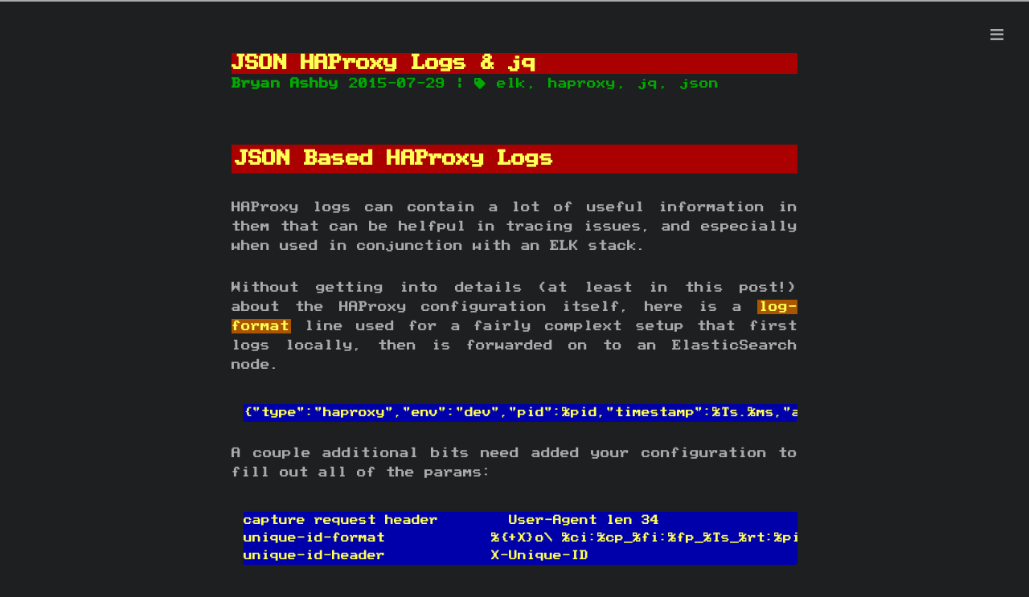

--- FILE ---
content_type: text/html; charset=utf-8
request_url: https://l33t.codes/2015/07/29/Json-Haproxy-Logs-Jq/
body_size: 4586
content:
<!DOCTYPE html>
<html lang=en>
<head>
    <!-- so meta -->
    <meta charset="utf-8">
    <meta http-equiv="X-UA-Compatible" content="IE=edge">
    <meta name="HandheldFriendly" content="True">
    <meta name="viewport" content="width=device-width, initial-scale=1, maximum-scale=5" />
    <meta name="description" content="JSON Based HAProxy LogsHAProxy logs can contain a lot of useful information in them that can be helfpul in tracing issues, and especially when used in conjunction with an ELK stack. Without getting in">
<meta property="og:type" content="article">
<meta property="og:title" content="JSON HAProxy Logs &amp; jq">
<meta property="og:url" content="https://l33t.codes/2015/07/29/Json-Haproxy-Logs-Jq/index.html">
<meta property="og:site_name" content="l33t.codes">
<meta property="og:description" content="JSON Based HAProxy LogsHAProxy logs can contain a lot of useful information in them that can be helfpul in tracing issues, and especially when used in conjunction with an ELK stack. Without getting in">
<meta property="og:locale" content="en_US">
<meta property="article:published_time" content="2015-07-29T10:26:35.000Z">
<meta property="article:modified_time" content="2023-08-09T15:47:05.260Z">
<meta property="article:author" content="Bryan Ashby">
<meta property="article:tag" content="elk">
<meta property="article:tag" content="haproxy">
<meta property="article:tag" content="jq">
<meta property="article:tag" content="json">
<meta name="twitter:card" content="summary">
    
    
      
        
          <link rel="shortcut icon" href="/images/favicon.png">
        
      
      
      
    
    <!-- title -->
    <title>JSON HAProxy Logs &amp; jq</title>
    <!-- styles -->
    
<link rel="stylesheet" href="/css/style.css">

    <!-- persian styles -->
    
    <!-- rss -->
    
    
      <link rel="alternate" href="/true" title="l33t.codes" type="application/atom+xml" />
    
	<!-- mathjax -->
	

  <!-- goat counter -->
  <script data-goatcounter="https://l33tcodes.goatcounter.com/count" async src="//gc.zgo.at/count.js"></script>
<meta name="generator" content="Hexo 6.3.0"></head>

<body class="max-width mx-auto px3 ltr">
    
      <div id="header-post">
  <a id="menu-icon" href="#" aria-label="Menu"><i class="fas fa-bars fa-lg"></i></a>
  <a id="menu-icon-tablet" href="#" aria-label="Menu"><i class="fas fa-bars fa-lg"></i></a>
  <a id="top-icon-tablet" href="#" aria-label="Top" onclick="$('html, body').animate({ scrollTop: 0 }, 'fast');" style="display:none;"><i class="fas fa-chevron-up fa-lg"></i></a>
  <span id="menu">
    <span id="nav">
      <ul>
        <!--
       --><li><a href="/">Home</a></li><!--
     --><!--
       --><li><a href="/about/">About</a></li><!--
     --><!--
       --><li><a href="/archives/">Archives</a></li><!--
     --><!--
       --><li><a href="/projects/">Projects</a></li><!--
     -->
      </ul>
    </span>
    <br/>
    <span id="actions">
      <ul>
        
        <li><a class="icon" aria-label="Previous post" href="/2015/08/04/Android-Smali-Tools/"><i class="fas fa-chevron-left" aria-hidden="true" onmouseover="$('#i-prev').toggle();" onmouseout="$('#i-prev').toggle();"></i></a></li>
        
        
        <li><a class="icon" aria-label="Next post" href="/2015/06/22/Jailed-Owncloud-In-Freebsd-10-1/"><i class="fas fa-chevron-right" aria-hidden="true" onmouseover="$('#i-next').toggle();" onmouseout="$('#i-next').toggle();"></i></a></li>
        
        <li><a class="icon" aria-label="Back to top" href="#" onclick="$('html, body').animate({ scrollTop: 0 }, 'fast');"><i class="fas fa-chevron-up" aria-hidden="true" onmouseover="$('#i-top').toggle();" onmouseout="$('#i-top').toggle();"></i></a></li>
        <li><a class="icon" aria-label="Share post" href="#"><i class="fas fa-share-alt" aria-hidden="true" onmouseover="$('#i-share').toggle();" onmouseout="$('#i-share').toggle();" onclick="$('#share').toggle();return false;"></i></a></li>
      </ul>
      <span id="i-prev" class="info" style="display:none;">Previous post</span>
      <span id="i-next" class="info" style="display:none;">Next post</span>
      <span id="i-top" class="info" style="display:none;">Back to top</span>
      <span id="i-share" class="info" style="display:none;">Share post</span>
    </span>
    <br/>
    <div id="share" style="display: none">
      <ul>
  <li><a class="icon" target="_blank" rel="noopener" href="http://www.facebook.com/sharer.php?u=https://l33t.codes/2015/07/29/Json-Haproxy-Logs-Jq/"><i class="fab fa-facebook " aria-hidden="true"></i></a></li>
  <li><a class="icon" target="_blank" rel="noopener" href="https://twitter.com/share?url=https://l33t.codes/2015/07/29/Json-Haproxy-Logs-Jq/&text=JSON HAProxy Logs &amp; jq"><i class="fab fa-twitter " aria-hidden="true"></i></a></li>
  <li><a class="icon" target="_blank" rel="noopener" href="http://www.linkedin.com/shareArticle?url=https://l33t.codes/2015/07/29/Json-Haproxy-Logs-Jq/&title=JSON HAProxy Logs &amp; jq"><i class="fab fa-linkedin " aria-hidden="true"></i></a></li>
  <li><a class="icon" target="_blank" rel="noopener" href="https://pinterest.com/pin/create/bookmarklet/?url=https://l33t.codes/2015/07/29/Json-Haproxy-Logs-Jq/&is_video=false&description=JSON HAProxy Logs &amp; jq"><i class="fab fa-pinterest " aria-hidden="true"></i></a></li>
  <li><a class="icon" href="mailto:?subject=JSON HAProxy Logs &amp; jq&body=Check out this article: https://l33t.codes/2015/07/29/Json-Haproxy-Logs-Jq/"><i class="fas fa-envelope " aria-hidden="true"></i></a></li>
  <li><a class="icon" target="_blank" rel="noopener" href="https://getpocket.com/save?url=https://l33t.codes/2015/07/29/Json-Haproxy-Logs-Jq/&title=JSON HAProxy Logs &amp; jq"><i class="fab fa-get-pocket " aria-hidden="true"></i></a></li>
  <li><a class="icon" target="_blank" rel="noopener" href="http://reddit.com/submit?url=https://l33t.codes/2015/07/29/Json-Haproxy-Logs-Jq/&title=JSON HAProxy Logs &amp; jq"><i class="fab fa-reddit " aria-hidden="true"></i></a></li>
  <li><a class="icon" target="_blank" rel="noopener" href="http://www.stumbleupon.com/submit?url=https://l33t.codes/2015/07/29/Json-Haproxy-Logs-Jq/&title=JSON HAProxy Logs &amp; jq"><i class="fab fa-stumbleupon " aria-hidden="true"></i></a></li>
  <li><a class="icon" target="_blank" rel="noopener" href="http://digg.com/submit?url=https://l33t.codes/2015/07/29/Json-Haproxy-Logs-Jq/&title=JSON HAProxy Logs &amp; jq"><i class="fab fa-digg " aria-hidden="true"></i></a></li>
  <li><a class="icon" target="_blank" rel="noopener" href="http://www.tumblr.com/share/link?url=https://l33t.codes/2015/07/29/Json-Haproxy-Logs-Jq/&name=JSON HAProxy Logs &amp; jq&description="><i class="fab fa-tumblr " aria-hidden="true"></i></a></li>
  <li><a class="icon" target="_blank" rel="noopener" href="https://news.ycombinator.com/submitlink?u=https://l33t.codes/2015/07/29/Json-Haproxy-Logs-Jq/&t=JSON HAProxy Logs &amp; jq"><i class="fab fa-hacker-news " aria-hidden="true"></i></a></li>
</ul>

    </div>
    <div id="toc">
      <ol class="toc"><li class="toc-item toc-level-1"><a class="toc-link" href="#JSON-Based-HAProxy-Logs"><span class="toc-number">1.</span> <span class="toc-text">JSON Based HAProxy Logs</span></a></li></ol>
    </div>
  </span>
</div>

    
    <div class="content index py4">
        
        <article class="post" itemscope itemtype="http://schema.org/BlogPosting">
  <header>
    
    <h1 class="posttitle" itemprop="name headline">
        JSON HAProxy Logs &amp; jq
    </h1>



    <div class="meta">
      <span class="author" itemprop="author" itemscope itemtype="http://schema.org/Person">
        <span itemprop="name">Bryan Ashby</span>
      </span>
      
    <div class="postdate">
      
        <time datetime="2015-07-29T10:26:35.000Z" itemprop="datePublished">2015-07-29</time>
        
      
    </div>


      

      
    <div class="article-tag">
        <i class="fas fa-tag"></i>
        <a class="tag-link-link" href="/tags/elk/" rel="tag">elk</a>, <a class="tag-link-link" href="/tags/haproxy/" rel="tag">haproxy</a>, <a class="tag-link-link" href="/tags/jq/" rel="tag">jq</a>, <a class="tag-link-link" href="/tags/json/" rel="tag">json</a>
    </div>


    </div>
  </header>
  

  <div class="content" itemprop="articleBody">
    <h1 id="JSON-Based-HAProxy-Logs"><a href="#JSON-Based-HAProxy-Logs" class="headerlink" title="JSON Based HAProxy Logs"></a>JSON Based HAProxy Logs</h1><p>HAProxy logs can contain a lot of useful information in them that can be helfpul in tracing issues, and especially when used in conjunction with an ELK stack.</p>
<p>Without getting into details (at least in this post!) about the HAProxy configuration itself, here is a <code>log-format</code> line used for a fairly complext setup that first logs locally, then is forwarded on to an ElasticSearch node.</p>
<pre><code>&#123;&quot;type&quot;:&quot;haproxy&quot;,&quot;env&quot;:&quot;dev&quot;,&quot;pid&quot;:%pid,&quot;timestamp&quot;:%Ts.%ms,&quot;actconn&quot;:%ac,&quot;feconn&quot;:%fc,&quot;beconn&quot;:%bc,&quot;backend_queue&quot;:%bq,&quot;srv_conn&quot;:%sc,&quot;retry&quot;:%rc,&quot;tq&quot;:%Tq,&quot;tw&quot;:%Tw,&quot;tc&quot;:%Tc,&quot;tr&quot;:%Tr,&quot;tt&quot;:%Tt,&quot;tsc&quot;:&quot;%tsc&quot;,&quot;client_addr&quot;:&quot;%ci:%cp&quot;,&quot;front_addr&quot;:&quot;%fi:%fp&quot;,&quot;front_transport&quot;:&quot;%ft&quot;,&quot;sslv&quot;:&quot;%sslv&quot;,&quot;sslc&quot;:&quot;%sslc&quot;,&quot;http_status&quot;:%ST,&quot;http_req&quot;:&quot;%r&quot;,&quot;back_name&quot;:&quot;%b&quot;,&quot;back_server&quot;:&quot;%s&quot;,&quot;req_header_cap&quot;:&quot;%hr&quot;,&quot;resp_header_cap&quot;:&quot;%hs&quot;,&quot;bytes_uploaded&quot;:%U,&quot;bytes_read&quot;:%B,&quot;unique_id&quot;:&quot;%ID&quot;&#125;
</code></pre>
<p>A couple additional bits need added your configuration to fill out all of the params:</p>
<pre><code>capture request header        User-Agent len 34  
unique-id-format            %&#123;+X&#125;o\ %ci:%cp_%fi:%fp_%Ts_%rt:%pid  
unique-id-header            X-Unique-ID  
</code></pre>
<p>The User-Agent capture length can be whatever fits your needs. For the details on the unique ID, see the <a target="_blank" rel="noopener" href="https://cbonte.github.io/haproxy-dconv/configuration-1.5.html#4-unique-id-format">HAProxy docs</a>.</p>
<p>But what if we want to tail a log locally? Let’s make it usable with <a target="_blank" rel="noopener" href="http://stedolan.github.io/jq/">jq</a>:</p>
<pre><code>tail -F /var/log/haproxy.log | awk &#39;&#123;printf &quot;%s\0&quot;, substr($0, index($0, &quot;&#123;&quot;))&#125;&#39; | xargs -0 -I&#39;&#123;&#125;&#39; echo &#39;&#123;&#125;&#39; | jq .  
</code></pre>
<p>This will yield pretty printed JSON as it comes. For example:  </p>
<pre><code>&#123;
  &quot;type&quot;: &quot;haproxy&quot;,
  &quot;env&quot;: &quot;dev&quot;,
  &quot;pid&quot;: 16707,
  &quot;timestamp&quot;: 1438121303.079,
  &quot;actconn&quot;: 2,
  &quot;feconn&quot;: 2,
  &quot;beconn&quot;: 0,
  &quot;backend_queue&quot;: 0,
  &quot;srv_conn&quot;: 0,
  &quot;retry&quot;: 0,
  &quot;tq&quot;: 1,
  &quot;tw&quot;: 0,
  &quot;tc&quot;: 1,
  &quot;tr&quot;: 821,
  &quot;tt&quot;: 823,
  &quot;tsc&quot;: &quot;--VN&quot;,
  &quot;client_addr&quot;: &quot;10.3.1.201:56852&quot;,
  &quot;front_addr&quot;: &quot;10.3.3.76:443&quot;,
  &quot;front_transport&quot;: &quot;pro_admin_console_https~&quot;,
  &quot;sslv&quot;: &quot;TLSv1.2&quot;,
  &quot;sslc&quot;: &quot;ECDHE-RSA-AES128-GCM-SHA256&quot;,
  &quot;http_status&quot;: 200,
  &quot;http_req&quot;: &quot;POST /CENSORED/ HTTP/1.1&quot;,
  &quot;back_name&quot;: &quot;pro_admin_console&quot;,
  &quot;back_server&quot;: &quot;admin1&quot;,
  &quot;req_header_cap&quot;: &quot;&#123;Mozilla/5.0 (X11; Linux x86_64&#125;&quot;,
  &quot;resp_header_cap&quot;: &quot;&quot;,
  &quot;bytes_uploaded&quot;: 941,
  &quot;bytes_read&quot;: 2830,
  &quot;unique_id&quot;: &quot;0A0301C9:DE14_0A03034C:01BB_55B7FD57_43B8:4143&quot;
&#125;
</code></pre>
<p>Again, see the <a target="_blank" rel="noopener" href="https://cbonte.github.io/haproxy-dconv/configuration-1.5.html">HAProxy documentation</a> as there is much more one can do with this!</p>

  </div>
</article>


    <div class="blog-post-comments">
        <div id="utterances_thread">
            <noscript>Please enable JavaScript to view the comments.</noscript>
        </div>
    </div>


        
          <div id="footer-post-container">
  <div id="footer-post">

    <div id="nav-footer" style="display: none">
      <ul>
         
          <li><a href="/">Home</a></li>
         
          <li><a href="/about/">About</a></li>
         
          <li><a href="/archives/">Archives</a></li>
         
          <li><a href="/projects/">Projects</a></li>
        
      </ul>
    </div>

    <div id="toc-footer" style="display: none">
      <ol class="toc"><li class="toc-item toc-level-1"><a class="toc-link" href="#JSON-Based-HAProxy-Logs"><span class="toc-number">1.</span> <span class="toc-text">JSON Based HAProxy Logs</span></a></li></ol>
    </div>

    <div id="share-footer" style="display: none">
      <ul>
  <li><a class="icon" target="_blank" rel="noopener" href="http://www.facebook.com/sharer.php?u=https://l33t.codes/2015/07/29/Json-Haproxy-Logs-Jq/"><i class="fab fa-facebook fa-lg" aria-hidden="true"></i></a></li>
  <li><a class="icon" target="_blank" rel="noopener" href="https://twitter.com/share?url=https://l33t.codes/2015/07/29/Json-Haproxy-Logs-Jq/&text=JSON HAProxy Logs &amp; jq"><i class="fab fa-twitter fa-lg" aria-hidden="true"></i></a></li>
  <li><a class="icon" target="_blank" rel="noopener" href="http://www.linkedin.com/shareArticle?url=https://l33t.codes/2015/07/29/Json-Haproxy-Logs-Jq/&title=JSON HAProxy Logs &amp; jq"><i class="fab fa-linkedin fa-lg" aria-hidden="true"></i></a></li>
  <li><a class="icon" target="_blank" rel="noopener" href="https://pinterest.com/pin/create/bookmarklet/?url=https://l33t.codes/2015/07/29/Json-Haproxy-Logs-Jq/&is_video=false&description=JSON HAProxy Logs &amp; jq"><i class="fab fa-pinterest fa-lg" aria-hidden="true"></i></a></li>
  <li><a class="icon" href="mailto:?subject=JSON HAProxy Logs &amp; jq&body=Check out this article: https://l33t.codes/2015/07/29/Json-Haproxy-Logs-Jq/"><i class="fas fa-envelope fa-lg" aria-hidden="true"></i></a></li>
  <li><a class="icon" target="_blank" rel="noopener" href="https://getpocket.com/save?url=https://l33t.codes/2015/07/29/Json-Haproxy-Logs-Jq/&title=JSON HAProxy Logs &amp; jq"><i class="fab fa-get-pocket fa-lg" aria-hidden="true"></i></a></li>
  <li><a class="icon" target="_blank" rel="noopener" href="http://reddit.com/submit?url=https://l33t.codes/2015/07/29/Json-Haproxy-Logs-Jq/&title=JSON HAProxy Logs &amp; jq"><i class="fab fa-reddit fa-lg" aria-hidden="true"></i></a></li>
  <li><a class="icon" target="_blank" rel="noopener" href="http://www.stumbleupon.com/submit?url=https://l33t.codes/2015/07/29/Json-Haproxy-Logs-Jq/&title=JSON HAProxy Logs &amp; jq"><i class="fab fa-stumbleupon fa-lg" aria-hidden="true"></i></a></li>
  <li><a class="icon" target="_blank" rel="noopener" href="http://digg.com/submit?url=https://l33t.codes/2015/07/29/Json-Haproxy-Logs-Jq/&title=JSON HAProxy Logs &amp; jq"><i class="fab fa-digg fa-lg" aria-hidden="true"></i></a></li>
  <li><a class="icon" target="_blank" rel="noopener" href="http://www.tumblr.com/share/link?url=https://l33t.codes/2015/07/29/Json-Haproxy-Logs-Jq/&name=JSON HAProxy Logs &amp; jq&description="><i class="fab fa-tumblr fa-lg" aria-hidden="true"></i></a></li>
  <li><a class="icon" target="_blank" rel="noopener" href="https://news.ycombinator.com/submitlink?u=https://l33t.codes/2015/07/29/Json-Haproxy-Logs-Jq/&t=JSON HAProxy Logs &amp; jq"><i class="fab fa-hacker-news fa-lg" aria-hidden="true"></i></a></li>
</ul>

    </div>

    <div id="actions-footer">
        <a id="menu" class="icon" href="#" onclick="$('#nav-footer').toggle();return false;"><i class="fas fa-bars fa-lg" aria-hidden="true"></i> Menu</a>
        <a id="toc" class="icon" href="#" onclick="$('#toc-footer').toggle();return false;"><i class="fas fa-list fa-lg" aria-hidden="true"></i> TOC</a>
        <a id="share" class="icon" href="#" onclick="$('#share-footer').toggle();return false;"><i class="fas fa-share-alt fa-lg" aria-hidden="true"></i> Share</a>
        <a id="top" style="display:none" class="icon" href="#" onclick="$('html, body').animate({ scrollTop: 0 }, 'fast');"><i class="fas fa-chevron-up fa-lg" aria-hidden="true"></i> Top</a>
    </div>

  </div>
</div>

        
        <footer id="footer">
  <div class="footer-left">
    Copyright (c)
    
    
    2016-2024
    Bryan Ashby
  </div>
  <div class="footer-right">
    <nav>
      <ul>
        <!--
       --><li><a href="/">Home</a></li><!--
     --><!--
       --><li><a href="/about/">About</a></li><!--
     --><!--
       --><li><a href="/archives/">Archives</a></li><!--
     --><!--
       --><li><a href="/projects/">Projects</a></li><!--
     -->
      </ul>
    </nav>
  </div>
</footer>

    </div>
    <!-- styles -->



  <link rel="preload" as="style" href="https://cdnjs.cloudflare.com/ajax/libs/font-awesome/5.15.2/css/all.min.css" crossorigin="anonymous" onload="this.onload=null;this.rel='stylesheet'"/>


    <!-- jquery -->
 
  <script src="https://cdnjs.cloudflare.com/ajax/libs/jquery/3.6.0/jquery.min.js" crossorigin="anonymous"></script> 




<!-- clipboard -->

  
    <script src="https://cdnjs.cloudflare.com/ajax/libs/clipboard.js/2.0.7/clipboard.min.js" crossorigin="anonymous"></script> 
  
  <script type="text/javascript">
  $(function() {
    // copy-btn HTML
    var btn = "<span class=\"btn-copy tooltipped tooltipped-sw\" aria-label=\"Copy to clipboard!\">";
    btn += '<i class="far fa-clone"></i>';
    btn += '</span>'; 
    // mount it!
    $(".highlight table").before(btn);
    var clip = new ClipboardJS('.btn-copy', {
      text: function(trigger) {
        return Array.from(trigger.nextElementSibling.querySelectorAll('.code')).reduce((str,it)=>str+it.innerText+'\n','')
      }
    });
    clip.on('success', function(e) {
      e.trigger.setAttribute('aria-label', "Copied!");
      e.clearSelection();
    })
  })
  </script>


<script src="/js/main.js"></script>

<!-- search -->

<!-- Google Analytics -->

<!-- Baidu Analytics -->

<!-- Cloudflare Analytics -->

<!-- Umami Analytics -->

<!-- Disqus Comments -->

<!-- utterances Comments -->

    <script type="text/javascript">
      var utterances_repo = 'NuSkooler/l33t-codes-utterances';
      var utterances_issue_term = 'pathname';
      var utterances_label = 'Got a comment?';
      var utterances_theme = 'github-dark';

      (function(){
          var script = document.createElement('script');

          script.src = 'https://utteranc.es/client.js';
          script.setAttribute('repo', utterances_repo);
          script.setAttribute('issue-term', 'pathname');
          script.setAttribute('label', utterances_label);
          script.setAttribute('theme', utterances_theme);
          script.setAttribute('crossorigin', 'anonymous');
          script.async = true;
          (document.getElementById('utterances_thread')).appendChild(script);
      }());
  </script>

</body>
</html>


--- FILE ---
content_type: text/css; charset=utf-8
request_url: https://l33t.codes/css/style.css
body_size: 6329
content:
.inline {
  display: inline;
}
.block {
  display: block;
}
.inline-block {
  display: inline-block;
}
.table {
  display: table;
}
.table-cell {
  display: table-cell;
}
.overflow-hidden {
  overflow: hidden;
}
.overflow-scroll {
  overflow: scroll;
}
.overflow-auto {
  overflow: auto;
}
.clearfix:before,
.clearfix:after {
  display: table;
  content: " ";
}
.clearfix:after {
  clear: both;
}
.left {
  float: left;
}
.right {
  float: right;
}
.fit {
  max-width: 100%;
}
.truncate {
  display: inline-block;
  overflow: hidden;
  text-overflow: ellipsis;
  white-space: nowrap;
}
.max-width-1 {
  max-width: 24rem;
}
.max-width-2 {
  max-width: 32rem;
}
.max-width-3 {
  max-width: 48rem;
}
.max-width-4 {
  max-width: 64rem;
}
.border-box {
  box-sizing: border-box;
}
.m0 {
  margin: 0;
}
.mt0 {
  margin-top: 0;
}
.mr0 {
  margin-right: 0;
}
.mb0 {
  margin-bottom: 0;
}
.ml0 {
  margin-left: 0;
}
.mx0 {
  margin-right: 0;
  margin-left: 0;
}
.my0 {
  margin-top: 0;
  margin-bottom: 0;
}
.m1 {
  margin: 0.5rem;
}
.mt1 {
  margin-top: 0.5rem;
}
.mr1 {
  margin-right: 0.5rem;
}
.mb1 {
  margin-bottom: 0.5rem;
}
.ml1 {
  margin-left: 0.5rem;
}
.mx1 {
  margin-right: 0.5rem;
  margin-left: 0.5rem;
}
.my1 {
  margin-top: 0.5rem;
  margin-bottom: 0.5rem;
}
.m2 {
  margin: 1rem;
}
.mt2 {
  margin-top: 1rem;
}
.mr2 {
  margin-right: 1rem;
}
.mb2 {
  margin-bottom: 1rem;
}
.ml2 {
  margin-left: 1rem;
}
.mx2 {
  margin-right: 1rem;
  margin-left: 1rem;
}
.my2 {
  margin-top: 1rem;
  margin-bottom: 1rem;
}
.m3 {
  margin: 2rem;
}
.mt3 {
  margin-top: 2rem;
}
.mr3 {
  margin-right: 2rem;
}
.mb3 {
  margin-bottom: 2rem;
}
.ml3 {
  margin-left: 2rem;
}
.mx3 {
  margin-right: 2rem;
  margin-left: 2rem;
}
.my3 {
  margin-top: 2rem;
  margin-bottom: 2rem;
}
.m4 {
  margin: 4rem;
}
.mt4 {
  margin-top: 4rem;
}
.mr4 {
  margin-right: 4rem;
}
.mb4 {
  margin-bottom: 4rem;
}
.ml4 {
  margin-left: 4rem;
}
.mx4 {
  margin-right: 4rem;
  margin-left: 4rem;
}
.my4 {
  margin-top: 4rem;
  margin-bottom: 4rem;
}
.mxn1 {
  margin-right: -0.5rem;
  margin-left: -0.5rem;
}
.mxn2 {
  margin-right: -1rem;
  margin-left: -1rem;
}
.mxn3 {
  margin-right: -2rem;
  margin-left: -2rem;
}
.mxn4 {
  margin-right: -4rem;
  margin-left: -4rem;
}
.ml-auto {
  margin-left: auto;
}
.mr-auto {
  margin-right: auto;
}
.mx-auto {
  margin-right: auto;
  margin-left: auto;
}
.p0 {
  padding: 0;
}
.pt0 {
  padding-top: 0;
}
.pr0 {
  padding-right: 0;
}
.pb0 {
  padding-bottom: 0;
}
.pl0 {
  padding-left: 0;
}
.px0 {
  padding-right: 0;
  padding-left: 0;
}
.py0 {
  padding-top: 0;
  padding-bottom: 0;
}
.p1 {
  padding: 0.5rem;
}
.pt1 {
  padding-top: 0.5rem;
}
.pr1 {
  padding-right: 0.5rem;
}
.pb1 {
  padding-bottom: 0.5rem;
}
.pl1 {
  padding-left: 0.5rem;
}
.py1 {
  padding-top: 0.5rem;
  padding-bottom: 0.5rem;
}
.px1 {
  padding-right: 0.5rem;
  padding-left: 0.5rem;
}
.p2 {
  padding: 1rem;
}
.pt2 {
  padding-top: 1rem;
}
.pr2 {
  padding-right: 1rem;
}
.pb2 {
  padding-bottom: 1rem;
}
.pl2 {
  padding-left: 1rem;
}
.py2 {
  padding-top: 1rem;
  padding-bottom: 1rem;
}
.px2 {
  padding-right: 1rem;
  padding-left: 1rem;
}
.p3 {
  padding: 2rem;
}
.pt3 {
  padding-top: 2rem;
}
.pr3 {
  padding-right: 2rem;
}
.pb3 {
  padding-bottom: 2rem;
}
.pl3 {
  padding-left: 2rem;
}
.py3 {
  padding-top: 2rem;
  padding-bottom: 2rem;
}
.px3 {
  padding-right: 2rem;
  padding-left: 2rem;
}
.p4 {
  padding: 4rem;
}
.pt4 {
  padding-top: 4rem;
}
.pr4 {
  padding-right: 4rem;
}
.pb4 {
  padding-bottom: 4rem;
}
.pl4 {
  padding-left: 4rem;
}
.py4 {
  padding-top: 4rem;
  padding-bottom: 4rem;
}
.px4 {
  padding-right: 4rem;
  padding-left: 4rem;
}
body h1,
body .h1 {
  display: block;
  margin-top: 3rem;
  margin-bottom: 1rem;
  color: #ff5;
  background: #a00;
  letter-spacing: 0.01em;
  font-weight: 700;
  font-style: normal;
  font-size: 1.5em;
  -moz-osx-font-smoothing: grayscale;
  -webkit-font-smoothing: antialiased;
}
body h2,
body .h2 {
  position: relative;
  display: block;
  margin-top: 2rem;
  margin-bottom: 0.5rem;
  color: #aaa;
  text-transform: none;
  letter-spacing: normal;
  font-weight: bold;
  font-size: 1rem;
}
body h3 {
  color: #aaa;
  text-decoration: underline;
  font-weight: bold;
  font-size: 0.9rem;
}
body h4,
body h5,
body h6 {
  display: inline;
  text-decoration: none;
  color: #0a0;
  font-weight: bold;
  font-size: 0.9rem;
}
body h3,
body h4,
body h5,
body h6 {
  margin-top: 0.9rem;
  margin-bottom: 0.5rem;
}
body hr {
  border: 0.5px dashed #0a0;
  opacity: 0.5;
  margin: 0;
  margin-top: 20px;
  margin-bottom: 20px;
}
body strong {
  font-weight: bold;
  color: #fff;
}
body strong:before,
body strong:after {
  content: '*';
  color: #ff5;
}
body em:before,
body em:after {
  content: '/';
  color: #ff5;
}
body em,
body cite {
  font-style: italic;
}
body sup,
body sub {
  position: relative;
  vertical-align: baseline;
  font-size: 0.75em;
  line-height: 0;
}
body sup {
  top: -0.5em;
}
body sub {
  bottom: -0.2em;
}
body small {
  font-size: 0.85em;
}
body acronym,
body abbr {
  border-bottom: 1px dotted;
}
body ul,
body ol,
body dl {
  line-height: 1.725;
}
#writing .h1 {
  color: #fff;
  background-color: #a50;
}
#writing .h1 a:hover {
  text-transform: none;
}
article ul {
  list-style-type: none;
  padding: 0;
}
article ul li {
  margin-bottom: 6px;
  margin-left: 18px;
  position: relativ;
}
article ul li:before {
  content: '\25ba';
  display: inline-block;
  margin-right: 0.5em;
  color: #5f5;
}
article ol {
  counter-reset: item;
  list-style: none;
}
article ol li {
  counter-increment: item;
}
article ol li:before {
  content: counter(item) ". ";
  color: #5f5;
}
ul ol ul,
ul ol ol {
  margin-top: 0;
  margin-bottom: 0;
}
ul ol {
  list-style: decimal;
}
ul dt {
  font-weight: bold;
}
ul table {
  width: 100%;
  border-collapse: collapse;
  text-align: left;
  font-size: 12px;
  overflow: auto;
  display: block;
}
ul th {
  padding: 8px;
  border-bottom: 1px dashed #908d8d;
  color: #aaa;
  font-weight: bold;
  font-size: 13px;
}
ul td {
  padding: 0 8px;
  border-bottom: none;
}
@font-face {
  font-style: normal;
  font-family: "PhoenixVGA 8x8";
  font-weight: normal;
  font-style: normal;
  src: local("PhoenixVGA 8x8"), url("../lib/oldschool-font/Ac437_PhoenixVGA_8x8.ttf") format("truetype");
}
*,
*:before,
*:after {
  box-sizing: border-box;
}
/* Scroll bar */
/* For Firefox */
* {
  scrollbar-color: #5ff transparent;
}
/* For Chrome, Edge, and Safari */
*::-webkit-scrollbar {
  width: 8px;
  height: 6px;
}
*::-webkit-scrollbar-track {
  background: transparent;
}
*::-webkit-scrollbar-thumb {
  background-color: #5ff;
  border-radius: 6px;
}
*::-webkit-scrollbar-thumb:hover {
  background-color: #1ff;
}
*::-webkit-scrollbar-thumb:active {
  background-color: #0ee;
}
html {
  margin: 0;
  padding: 0;
  height: 100%;
  border-top: 2px solid #aaa;
  -webkit-text-size-adjust: 100%;
  -ms-text-size-adjust: 100%;
}
body {
  margin: 0;
  height: 100%;
  background-color: #1d1f21;
  color: #aaa;
  font-display: swap;
  font-weight: 400;
  font-size: 14px;
  font-family: "PhoenixVGA 8x8", monospace;
  line-height: 1.725;
  text-rendering: geometricPrecision;
  flex: 1;
  -moz-osx-font-smoothing: grayscale;
  -webkit-font-smoothing: antialiased;
}
.content {
  position: relative;
  display: flex;
  flex-direction: column;
  min-height: 100%;
  overflow-wrap: break-word;
}
.content p {
  hyphens: auto;
  -moz-hyphens: auto;
  -ms-hyphens: auto;
  -webkit-hyphens: auto;
}
.content code {
  hyphens: manual;
  -moz-hyphens: manual;
  -ms-hyphens: manual;
  -webkit-hyphens: manual;
}
.content a {
  color: #f5f;
  text-decoration: none;
  padding: 2px 2px;
}
.content a:hover {
  transition: background-color 0.2s ease;
  text-transform: uppercase;
  background-color: #a0a;
  color: #fff;
}
.content a.icon {
  background: none;
}
.content a.icon:hover {
  color: #f5f;
}
.content h1 a,
.content .h1 a,
.content h2 a,
.content h3 a,
.content h4 a,
.content h5 a,
.content h6 a {
  background: none;
  color: inherit;
  text-decoration: none;
}
.content #header #title h1 {
  text-transform: none;
  color: #ff5;
}
.content #header #title h1:hover {
  color: #ff5;
}
.content h1 a:hover,
.content .h1 a:hover,
.content h2 a:hover,
.content h3 a:hover,
.content h4 a:hover,
.content h5 a:hover,
.content h6 a:hover {
  background-image: linear-gradient(transparent, transparent 6px, #f5f 6px, #f5f);
  background-position: bottom;
  background-size: 100% 6px;
  background-repeat: repeat-x;
}
.content h6 a {
  background: none;
  color: inherit;
  text-decoration: none;
}
.content h6 a:hover {
  background-image: linear-gradient(transparent, transparent 6px, #f5f 6px, #f5f);
  background-position: bottom;
  background-size: 100% 6px;
  background-repeat: repeat-x;
}
.content #index-desc {
  color: #0a0;
}
@media (min-width: 540px) {
  .image-wrap {
    flex-direction: row;
    margin-bottom: 2rem;
  }
  .image-wrap .image-block {
    flex: 1 0 35%;
    margin-right: 2rem;
  }
  .image-wrap p {
    flex: 1 0 65%;
  }
}
.max-width {
  max-width: 48rem;
}
@media (max-width: 480px) {
  .px3 {
    padding-right: 1rem;
    padding-left: 1rem;
  }
  .my4 {
    margin-top: 2rem;
    margin-bottom: 2rem;
  }
}
@media (min-width: 480px) {
  p {
    text-align: justify;
  }
}
#header {
  margin: 0 auto 2rem;
  width: 100%;
}
#header h1,
#header .h1 {
  margin-top: 0;
  margin-bottom: 0;
  color: #aaa;
  letter-spacing: 0.01em;
  font-weight: 700;
  font-style: normal;
  font-size: 1.5rem;
  line-height: 2rem;
  -moz-osx-font-smoothing: grayscale;
  -webkit-font-smoothing: antialiased;
}
#header a {
  background: none;
  color: inherit;
  text-decoration: none;
}
#header #logo {
  display: inline-block;
  float: left;
  margin-right: 20px;
  width: 50px;
  height: 50px;
  border-radius: 5px;
  background-size: 50px 50px;
  background-repeat: no-repeat;
  filter: grayscale(100%);
  -webkit-filter: grayscale(100%);
}
#header #nav {
  color: #a50;
  letter-spacing: 0.01em;
  font-weight: 200;
  font-style: normal;
  font-size: 0.8rem;
}
#header #nav ul {
  margin: 0;
  padding: 0;
  list-style-type: none;
  line-height: 15px;
}
#header #nav ul a {
  margin-right: 15px;
  color: #ff5;
}
#header #nav ul a:hover {
  background-color: #a50;
  color: #fff;
}
#header #nav ul li {
  display: inline-block;
  margin-right: 15px;
  border-right: 1px dotted;
  border-color: #a50;
  vertical-align: middle;
}
#header #nav ul .icon {
  display: none;
}
#header #nav ul li:last-child {
  margin-right: 0;
  border-right: 0;
}
#header #nav ul li:last-child a {
  margin-right: 0;
}
#header:hover #logo {
  filter: none;
  -webkit-filter: none;
}
@media screen and (max-width: 480px) {
  #header #title {
    display: table;
    margin-right: 5rem;
    min-height: 50px;
  }
  #header #title h1 {
    display: table-cell;
    vertical-align: middle;
  }
  #header #nav ul a:hover {
    background: none;
  }
  #header #nav ul li {
    display: none;
    border-right: 0;
  }
  #header #nav ul li.icon {
    position: absolute;
    top: 77px;
    right: 1rem;
    display: inline-block;
  }
  #header #nav ul.responsive li {
    display: block;
  }
  #header #nav li:not(:first-child) {
    padding-top: 1rem;
    padding-left: 70px;
    font-size: 1rem;
  }
}
#header-post {
  position: fixed;
  top: 2rem;
  right: 0;
  display: inline-block;
  float: right;
  z-index: 100;
}
#header-post a {
  background: none;
  color: inherit;
  text-decoration: none;
}
#header-post a.icon {
  background: none;
}
#header-post a.icon:hover {
  color: #f5f;
}
#header-post ol {
  list-style-type: none;
}
#header-post ul {
  display: inline-block;
  margin: 0;
  padding: 0;
  list-style-type: none;
}
#header-post ul li {
  display: inline-block;
  margin-right: 15px;
  vertical-align: middle;
}
#header-post ul li:last-child {
  margin-right: 0;
}
#header-post #menu-icon {
  float: right;
  margin-right: 2rem;
  margin-left: 15px;
}
#header-post #menu-icon:hover {
  color: #a50;
}
#header-post #menu-icon-tablet {
  float: right;
  margin-right: 2rem;
  margin-left: 15px;
}
#header-post #menu-icon-tablet:hover {
  color: #a50;
}
#header-post #top-icon-tablet {
  position: fixed;
  right: 2rem;
  bottom: 2rem;
  margin-right: 2rem;
  margin-left: 15px;
}
#header-post #top-icon-tablet:hover {
  color: #a50;
}
#header-post .active {
  color: #a50;
}
#header-post #menu {
  display: none;
  margin-right: 2rem;
}
#header-post #nav {
  color: #a50;
  letter-spacing: 0.01em;
  font-weight: 200;
  font-style: normal;
  font-size: 0.8rem;
}
#header-post #nav ul {
  line-height: 15px;
}
#header-post #nav ul a {
  margin-right: 15px;
  color: #ff5;
}
#header-post #nav ul a:hover {
  text-transform: uppercase;
  color: #fff;
  background-color: #a50;
}
#header-post #nav ul li {
  border-right: 1px dotted #a50;
}
#header-post #nav ul li:last-child {
  margin-right: 0;
  border-right: 0;
}
#header-post #nav ul li:last-child a {
  margin-right: 0;
}
#header-post #actions {
  float: right;
  margin-top: 2rem;
  margin-right: 2rem;
  width: 100%;
  text-align: right;
}
#header-post #actions ul {
  display: block;
}
#header-post #actions .info {
  display: block;
  font-style: italic;
}
#header-post #share {
  clear: both;
  padding-top: 1rem;
  padding-right: 2rem;
  text-align: right;
}
#header-post #share li {
  display: block;
  margin: 0;
}
#header-post #toc {
  float: right;
  clear: both;
  overflow: auto;
  margin-top: 1rem;
  padding-right: 2rem;
  max-width: 20em;
  max-height: calc(95vh - 7rem);
  text-align: right;
}
#header-post #toc a:hover {
  color: #f5f;
}
#header-post #toc .toc-level-1 > .toc-link {
  display: none;
}
#header-post #toc .toc-level-2 {
  color: #aaa;
  font-size: 0.8rem;
}
#header-post #toc .toc-level-2:before {
  color: #a50;
  content: "#";
}
#header-post #toc .toc-level-3 {
  color: #908d8d;
  font-size: 0.7rem;
}
#header-post #toc .toc-level-4 {
  color: #747070;
  font-size: 0.4rem;
}
#header-post #toc .toc-level-5 {
  display: none;
}
#header-post #toc .toc-level-6 {
  display: none;
}
#header-post #toc .toc-number {
  display: none;
}
@media screen and (max-width: 500px) {
  #header-post {
    display: none;
  }
}
@media screen and (max-width: 900px) {
  #header-post #menu-icon {
    display: none;
  }
  #header-post #actions {
    display: none;
  }
}
@media screen and (max-width: 1199px) {
  #header-post #toc {
    display: none;
  }
}
@media screen and (min-width: 900px) {
  #header-post #menu-icon-tablet {
    display: none !important;
  }
  #header-post #top-icon-tablet {
    display: none !important;
  }
}
@media screen and (min-width: 1199px) {
  #header-post #actions {
    width: auto;
  }
  #header-post #actions ul {
    display: inline-block;
    float: right;
  }
  #header-post #actions .info {
    display: inline;
    float: left;
    margin-right: 2rem;
    font-style: italic;
  }
}
@media print {
  #header-post {
    display: none;
  }
  #footer-post-container {
    display: none;
  }
}
#footer-post {
  position: fixed;
  right: 0;
  bottom: 0;
  left: 0;
  z-index: 5000000;
  width: 100%;
  border-top: 1px solid #908d8d;
  background: #212326;
  transition: opacity 0.2s;
}
#footer-post a {
  background: none;
  color: inherit;
  text-decoration: none;
}
#footer-post a.icon {
  background: none;
}
#footer-post a.icon:hover {
  color: #f5f;
}
#footer-post #nav-footer {
  padding-right: 1rem;
  padding-left: 1rem;
  background: #323539;
  text-align: center;
}
#footer-post #nav-footer a {
  color: #a50;
  font-size: 1em;
}
#footer-post #nav-footer a:hover {
  background-image: linear-gradient(transparent, transparent 5px, #a50 5px, #a50);
  background-position: bottom;
  background-size: 100% 6px;
  background-repeat: repeat-x;
}
#footer-post #nav-footer ul {
  display: table;
  margin: 0;
  padding: 0;
  width: 100%;
  list-style-type: none;
}
#footer-post #nav-footer ul li {
  display: inline-table;
  padding: 10px;
  width: 20%;
  vertical-align: middle;
}
#footer-post #actions-footer {
  overflow: auto;
  margin-top: 1rem;
  margin-bottom: 1rem;
  padding-right: 1rem;
  padding-left: 1rem;
  width: 100%;
  text-align: center;
  white-space: nowrap;
}
#footer-post #actions-footer a {
  display: inline-block;
  padding-left: 1rem;
  color: #a50;
}
#footer-post #share-footer {
  padding-right: 1rem;
  padding-left: 1rem;
  background: #323539;
  text-align: center;
}
#footer-post #share-footer ul {
  display: table;
  margin: 0;
  padding: 0;
  width: 100%;
  list-style-type: none;
}
#footer-post #share-footer ul li {
  display: inline-table;
  padding: 10px;
  width: 20%;
  vertical-align: middle;
}
#footer-post #toc-footer {
  clear: both;
  padding-top: 1rem;
  padding-bottom: 1rem;
  background: #323539;
  text-align: left;
}
#footer-post #toc-footer ol {
  margin: 0;
  padding-left: 20px;
  list-style-type: none;
}
#footer-post #toc-footer ol li {
  line-height: 30px;
}
#footer-post #toc-footer a:hover {
  color: #f5f;
}
#footer-post #toc-footer .toc-level-1 > .toc-link {
  display: none;
}
#footer-post #toc-footer .toc-level-2 {
  color: #aaa;
  font-size: 0.8rem;
}
#footer-post #toc-footer .toc-level-2:before {
  color: #a50;
  content: "#";
}
#footer-post #toc-footer .toc-level-3 {
  color: #908d8d;
  font-size: 0.7rem;
  line-height: 15px;
}
#footer-post #toc-footer .toc-level-4 {
  display: none;
}
#footer-post #toc-footer .toc-level-5 {
  display: none;
}
#footer-post #toc-footer .toc-level-6 {
  display: none;
}
#footer-post #toc-footer .toc-number {
  display: none;
}
@media screen and (min-width: 500px) {
  #footer-post-container {
    display: none;
  }
}
.post-list {
  padding: 0;
}
.post-list .post-item {
  margin-bottom: 1rem;
  margin-left: 0;
  list-style-type: none;
}
.post-list .post-item .meta {
  display: block;
  margin-right: 16px;
  min-width: 120px;
  color: #908d8d;
  font-size: 14px;
}
@media (min-width: 480px) {
  .post-list .post-item {
    display: flex;
    margin-bottom: 5px;
  }
  .post-list .post-item time {
    color: #fff;
  }
  .post-list .post-item .meta {
    text-align: left;
  }
}
.project-list {
  padding: 0;
  list-style: none;
}
.project-list .project-item {
  margin-bottom: 5px;
}
.project-list .project-item p {
  display: inline;
}
article header .posttitle {
  margin-top: 0;
  margin-bottom: 0;
  text-transform: none;
  font-size: 1.5em;
  line-height: 1.25;
}
article header .meta {
  margin-top: 0;
  margin-bottom: 1rem;
}
article header .meta * {
  color: #0a0;
  font-size: 0.85rem;
}
article header .author {
  letter-spacing: 0.01em;
  font-weight: 700;
  color: #5f5;
}
article header .postdate {
  display: inline;
  color: #0a0;
}
article .content h2:before {
  position: absolute;
  top: -4px;
  left: -1rem;
  color: #a50;
  content: "#";
  font-weight: bold;
  font-size: 1.2rem;
}
article .content img,
article .content video {
  display: block;
  margin: auto;
  max-width: 100%;
  height: auto;
}
article .content .video-container {
  position: relative;
  overflow: hidden;
  padding-top: 56.25%;
  height: 0;
}
article .content .video-container iframe,
article .content .video-container object,
article .content .video-container embed {
  position: absolute;
  top: 0;
  left: 0;
  margin-top: 0;
  width: 100%;
  height: 100%;
}
article .content blockquote {
  margin: 1rem 10px;
  padding: 0.5em 10px;
  color: #fff;
  background: #0aa;
  quotes: "\0022" "\0022" "\0060" "\0021";
  font-weight: bold;
}
article .content blockquote p {
  margin: 0;
}
article .content blockquote:before {
  margin-right: 0.25em;
  color: #a50;
  content: "\0022";
  vertical-align: -0.4em;
  font-size: 2em;
  line-height: 0.1em;
}
article .content blockquote:after {
  color: #a50;
  content: "\0022";
  font-size: 2em;
}
article .content blockquote footer {
  margin: line-height 0;
  color: #908d8d;
  font-size: 12px;
}
article .content blockquote footer a {
  background-image: linear-gradient(transparent, transparent 5px, #908d8d 5px, #908d8d);
  color: #908d8d;
}
article .content blockquote footer a:hover {
  background-image: linear-gradient(transparent, transparent 4px, #a6a4a4 4px, #a6a4a4);
  color: #a6a4a4;
}
article .content blockquote footer cite:before {
  padding: 0 0.5em;
  content: "—";
}
article .content .pullquote {
  margin: 0;
  width: 45%;
  text-align: left;
}
article .content .pullquote.left {
  margin-right: 1em;
  margin-left: 0.5em;
}
article .content .pullquote.right {
  margin-right: 0.5em;
  margin-left: 1em;
}
article .content .caption {
  position: relative;
  display: block;
  margin-top: 0.5em;
  color: #908d8d;
  text-align: center;
  font-size: 0.9em;
}
.posttitle {
  text-transform: none;
  font-size: 1.5em;
  line-height: 1.25;
}
.article-tag .tag-link {
  background-image: linear-gradient(transparent, transparent 10px, #f5f 10px, #f5f);
  background-position: bottom;
  background-size: 100% 6px;
  background-repeat: repeat-x;
}
.article-tag .tag-link:before {
  content: "#";
}
.article-category .category-link {
  background-image: linear-gradient(transparent, transparent 10px, #f5f 10px, #f5f);
  background-position: bottom;
  background-size: 100% 6px;
  background-repeat: repeat-x;
}
@media (min-width: 480px) {
  .article-tag,
  .article-category {
    display: inline;
  }
  .article-tag:before,
  .article-category:before {
    content: "|";
  }
}
#archive .post-year {
  list-style-type: none;
}
#archive .post-list {
  padding: 0;
}
#archive .post-list .post-item {
  margin-bottom: 1rem;
  margin-left: 0;
  list-style-type: none;
}
#archive .post-list .post-item .meta {
  display: block;
  margin-right: 16px;
  min-width: 100px;
  color: #908d8d;
  font-size: 14px;
}
@media (min-width: 480px) {
  #archive .post-list .post-item {
    display: flex;
    margin-bottom: 5px;
    margin-left: 1rem;
  }
  #archive .post-list .post-item .meta {
    text-align: left;
  }
}
.blog-post-comments {
  margin-top: 4rem;
}
#footer {
  position: absolute;
  bottom: 0;
  margin-bottom: 10px;
  width: 100%;
  color: #908d8d;
  vertical-align: top;
  text-align: center;
  font-size: 12px;
}
#footer ul {
  margin: 0;
  padding: 0;
  list-style: none;
}
#footer li {
  display: inline-block;
  margin-right: 15px;
  border-right: 1px solid;
  border-color: #908d8d;
  vertical-align: middle;
}
#footer li a {
  margin-right: 15px;
}
#footer li:last-child {
  margin-right: 0;
  border-right: 0;
}
#footer li:last-child a {
  margin-right: 0;
}
#footer a {
  color: #908d8d;
  text-decoration: underline;
  background-image: none;
}
#footer a:hover {
  color: #a6a4a4;
}
#footer .footer-left {
  height: 20px;
  vertical-align: middle;
  line-height: 20px;
}
@media (min-width: 39rem) {
  #footer {
    display: flex;
    flex-flow: row wrap;
    justify-content: space-between;
    align-items: center;
    align-content: center;
    margin-bottom: 20px;
  }
  #footer .footer-left {
    align-self: flex-start;
    margin-right: 20px;
  }
  #footer .footer-right {
    align-self: flex-end;
  }
}
.pagination {
  display: inline-block;
  margin-top: 2rem;
  width: 100%;
  text-align: center;
}
.pagination .page-number {
  color: #aaa;
  font-size: 0.8rem;
}
.pagination a {
  padding: 4px 6px;
  border-radius: 5px;
  background-image: none;
  color: #aaa;
  text-decoration: none;
}
.pagination a:hover {
  background-image: none;
}
.pagination a:hover:not(.active) {
  color: #aaa;
}
.search-input {
  padding: 4px 7px;
  width: 100%;
  outline: none;
  border: solid 1px #0a0;
  border-radius: 5px;
  background-color: #1d1f21;
  color: #aaa;
  font-size: 1.2rem;
  -webkit-border-radius: 5px;
  -moz-border-radius: 5px;
}
.search-input:focus {
  border: solid 1px #a50;
}
#search-result ul.search-result-list {
  padding: 0;
  list-style-type: none;
}
#search-result li {
  margin: 2em auto;
}
#search-result a.search-result-title {
  background-image: none;
  color: #aaa;
  text-transform: capitalize;
  font-weight: bold;
  line-height: 1.2;
}
#search-result p.search-result {
  overflow: hidden;
  margin: 0.4em auto;
  max-height: 13em;
  text-align: justify;
  font-size: 0.8em;
}
#search-result em.search-keyword {
  border-bottom: 1px dashed #f5f;
  color: #f5f;
  font-weight: bold;
}
.search-no-result {
  display: none;
  padding-bottom: 0.5em;
  color: #aaa;
}
#tag-cloud .tag-cloud-title {
  color: #908d8d;
}
#tag-cloud .tag-cloud-tags {
  clear: both;
  text-align: center;
}
#tag-cloud .tag-cloud-tags a {
  display: inline-block;
  margin: 10px;
}
.tooltipped {
  position: relative;
}
.tooltipped::after {
  position: absolute;
  z-index: 1000000;
  display: none;
  padding: 0.2em 0.5em;
  -webkit-font-smoothing: subpixel-antialiased;
  color: #1d1f21;
  font-display: swap;
  font-weight: 400;
  font-size: 11.200000000000001px;
  font-family: "PhoenixVGA 8x8", monospace;
  line-height: 1.725;
  text-rendering: geometricPrecision;
  text-align: center;
  word-wrap: break-word;
  white-space: pre;
  content: attr(aria-label);
  background: #aaa;
  border-radius: 3px;
  opacity: 0;
}
.tooltipped::before {
  position: absolute;
  z-index: 1000001;
  display: none;
  width: 0;
  height: 0;
  color: #aaa;
  pointer-events: none;
  content: '';
  border: 6px solid transparent;
  opacity: 0;
}
.tooltipped:hover::before,
.tooltipped:active::before,
.tooltipped:focus::before,
.tooltipped:hover::after,
.tooltipped:active::after,
.tooltipped:focus::after {
  display: inline-block;
  text-decoration: none;
  animation-name: tooltip-appear;
  animation-duration: 0.1s;
  animation-fill-mode: forwards;
  animation-timing-function: ease-in;
}
.tooltipped-s::after,
.tooltipped-sw::after {
  top: 100%;
  right: 50%;
  margin-top: 6px;
}
.tooltipped-s::before,
.tooltipped-sw::before {
  top: auto;
  right: 50%;
  bottom: -7px;
  margin-right: -6px;
  border-bottom-color: #aaa;
}
.tooltipped-sw::after {
  margin-right: -16px;
}
.tooltipped-s::after {
  transform: translateX(50%);
}
@-moz-keyframes tooltip-appear {
  from {
    opacity: 0;
  }
  to {
    opacity: 1;
  }
}
@-webkit-keyframes tooltip-appear {
  from {
    opacity: 0;
  }
  to {
    opacity: 1;
  }
}
@-o-keyframes tooltip-appear {
  from {
    opacity: 0;
  }
  to {
    opacity: 1;
  }
}
@keyframes tooltip-appear {
  from {
    opacity: 0;
  }
  to {
    opacity: 1;
  }
}
#categories .category-list-title {
  color: #908d8d;
}
#categories .category-list .category-list-item .category-list-count {
  color: #908d8d;
}
#categories .category-list .category-list-item .category-list-count:before {
  content: " (";
}
#categories .category-list .category-list-item .category-list-count:after {
  content: ")";
}
.highlight {
  background: #002b36;
  color: #aaa;
}
.highlight .code .comment,
.highlight .code .quote {
  color: #555;
}
.highlight .code .keyword,
.highlight .code .selector-tag,
.highlight .code .addition {
  color: #a0a;
}
.highlight .code .number,
.highlight .code .string,
.highlight .code .meta .meta-string,
.highlight .code .literal,
.highlight .code .doctag,
.highlight .code .regexp {
  color: #0a0;
}
.highlight .code .title,
.highlight .code .section,
.highlight .code .name,
.highlight .code .selector-id,
.highlight .code .selector-class {
  color: #0aa;
}
.highlight .code .attribute,
.highlight .code .attr,
.highlight .code .variable,
.highlight .code .template-variable,
.highlight .code .class .title,
.highlight .code .type {
  color: #a50;
}
.highlight .code .symbol,
.highlight .code .bullet,
.highlight .code .subst,
.highlight .code .meta,
.highlight .code .meta .keyword,
.highlight .code .selector-attr,
.highlight .code .selector-pseudo,
.highlight .code .link {
  color: #a00;
}
.highlight .code .built_in,
.highlight .code .deletion {
  color: #a00;
}
.highlight .code .formula {
  background: #073642;
}
.highlight .code .emphasis {
  font-style: italic;
}
.highlight .code .strong {
  font-weight: bold;
}
pre {
  overflow-x: auto;
  padding: 10px 15px;
  padding-bottom: 0;
  border-radius: 4px;
  font-size: 13px;
  font-family: "PhoenixVGA 8x8";
  line-height: 22px;
  -webkit-border-radius: 4px;
}
pre code {
  padding: 0;
  border: none;
  display: inline-block;
  background: #00a;
  color: #ff5;
}
code {
  background: #a50;
  color: #ff5;
  padding: 2px 2px;
  font-family: "PhoenixVGA 8x8";
}
.highlight {
  overflow-x: auto;
  margin: 1rem 0;
  padding: 10px 15px;
  border-radius: 4px;
  background: #212326;
  font-family: "PhoenixVGA 8x8", monospace;
  -webkit-border-radius: 4px;
}
.highlight figcaption {
  margin: -5px 0 5px;
  color: #908d8d;
  font-size: 0.9em;
  transform: scale(1);
}
.highlight figcaption a {
  float: right;
  color: #908d8d;
  font-style: italic;
  font-size: 0.8em;
  background-image: linear-gradient(transparent, transparent 10px, #f5f 10px, #f5f);
  background-position: bottom;
  background-size: 100% 6px;
  background-repeat: repeat-x;
}
.highlight figcaption a:hover {
  color: #a6a4a4;
}
.highlight figcaption:before,
.highlight figcaption content: "" {
  display: table;
}
.highlight figcaption:after {
  clear: both;
}
.highlight:hover .btn-copy {
  opacity: 1;
}
.highlight .btn-copy {
  font-size: 1.2rem;
  position: absolute;
  right: 20px;
  opacity: 0;
  transition: opacity 0.2s ease-in;
}
.highlight .btn-copy:hover {
  color: #a50;
}
.highlight pre {
  margin: 0;
  padding: 0;
  border: none;
  background: none;
}
.highlight table {
  width: auto;
}
.highlight td.gutter {
  text-align: right;
  opacity: 0.2;
}
.highlight .line {
  height: 22px;
}
.crt::after {
  content: " ";
  display: block;
  position: absolute;
  top: 0;
  left: 0;
  bottom: 0;
  right: 0;
  background: rgba(18,16,16,0.1);
  opacity: 0;
  z-index: 2;
  pointer-events: none;
  animation: flicker 0.15s infinite;
}
.crt::before {
  content: " ";
  display: block;
  position: absolute;
  top: 0;
  left: 0;
  bottom: 0;
  right: 0;
  background: linear-gradient(rgba(18,16,16,0) 50%, rgba(0,0,0,0.25) 50%), linear-gradient(90deg, rgba(255,0,0,0.06), rgba(0,255,0,0.02), rgba(0,0,255,0.06));
  z-index: 2;
  background-size: 100% 2px, 3px 100%;
  pointer-events: none;
}
.crt {
  animation: textShadow 1.6s infinite;
}
@-moz-keyframes flicker {
  0% {
    opacity: 0.27861;
  }
  5% {
    opacity: 0.34769;
  }
  10% {
    opacity: 0.23604;
  }
  15% {
    opacity: 0.90626;
  }
  20% {
    opacity: 0.18128;
  }
  25% {
    opacity: 0.83891;
  }
  30% {
    opacity: 0.65583;
  }
  35% {
    opacity: 0.67807;
  }
  40% {
    opacity: 0.26559;
  }
  45% {
    opacity: 0.84693;
  }
  50% {
    opacity: 0.96019;
  }
  55% {
    opacity: 0.08594;
  }
  60% {
    opacity: 0.20313;
  }
  65% {
    opacity: 0.71988;
  }
  70% {
    opacity: 0.53455;
  }
  75% {
    opacity: 0.37288;
  }
  80% {
    opacity: 0.71428;
  }
  85% {
    opacity: 0.70419;
  }
  90% {
    opacity: 0.7003;
  }
  95% {
    opacity: 0.36108;
  }
  100% {
    opacity: 0.24387;
  }
}
@-webkit-keyframes flicker {
  0% {
    opacity: 0.27861;
  }
  5% {
    opacity: 0.34769;
  }
  10% {
    opacity: 0.23604;
  }
  15% {
    opacity: 0.90626;
  }
  20% {
    opacity: 0.18128;
  }
  25% {
    opacity: 0.83891;
  }
  30% {
    opacity: 0.65583;
  }
  35% {
    opacity: 0.67807;
  }
  40% {
    opacity: 0.26559;
  }
  45% {
    opacity: 0.84693;
  }
  50% {
    opacity: 0.96019;
  }
  55% {
    opacity: 0.08594;
  }
  60% {
    opacity: 0.20313;
  }
  65% {
    opacity: 0.71988;
  }
  70% {
    opacity: 0.53455;
  }
  75% {
    opacity: 0.37288;
  }
  80% {
    opacity: 0.71428;
  }
  85% {
    opacity: 0.70419;
  }
  90% {
    opacity: 0.7003;
  }
  95% {
    opacity: 0.36108;
  }
  100% {
    opacity: 0.24387;
  }
}
@-o-keyframes flicker {
  0% {
    opacity: 0.27861;
  }
  5% {
    opacity: 0.34769;
  }
  10% {
    opacity: 0.23604;
  }
  15% {
    opacity: 0.90626;
  }
  20% {
    opacity: 0.18128;
  }
  25% {
    opacity: 0.83891;
  }
  30% {
    opacity: 0.65583;
  }
  35% {
    opacity: 0.67807;
  }
  40% {
    opacity: 0.26559;
  }
  45% {
    opacity: 0.84693;
  }
  50% {
    opacity: 0.96019;
  }
  55% {
    opacity: 0.08594;
  }
  60% {
    opacity: 0.20313;
  }
  65% {
    opacity: 0.71988;
  }
  70% {
    opacity: 0.53455;
  }
  75% {
    opacity: 0.37288;
  }
  80% {
    opacity: 0.71428;
  }
  85% {
    opacity: 0.70419;
  }
  90% {
    opacity: 0.7003;
  }
  95% {
    opacity: 0.36108;
  }
  100% {
    opacity: 0.24387;
  }
}
@keyframes flicker {
  0% {
    opacity: 0.27861;
  }
  5% {
    opacity: 0.34769;
  }
  10% {
    opacity: 0.23604;
  }
  15% {
    opacity: 0.90626;
  }
  20% {
    opacity: 0.18128;
  }
  25% {
    opacity: 0.83891;
  }
  30% {
    opacity: 0.65583;
  }
  35% {
    opacity: 0.67807;
  }
  40% {
    opacity: 0.26559;
  }
  45% {
    opacity: 0.84693;
  }
  50% {
    opacity: 0.96019;
  }
  55% {
    opacity: 0.08594;
  }
  60% {
    opacity: 0.20313;
  }
  65% {
    opacity: 0.71988;
  }
  70% {
    opacity: 0.53455;
  }
  75% {
    opacity: 0.37288;
  }
  80% {
    opacity: 0.71428;
  }
  85% {
    opacity: 0.70419;
  }
  90% {
    opacity: 0.7003;
  }
  95% {
    opacity: 0.36108;
  }
  100% {
    opacity: 0.24387;
  }
}
@-moz-keyframes textShadow {
  0% {
    text-shadow: 0.438992419330086px 0 1px rgba(0,30,255,0.5), -0.438992419330086px 0 1px rgba(255,0,80,0.3), 0 0 3px;
  }
  5% {
    text-shadow: 2.792897401078822px 0 1px rgba(0,30,255,0.5), -2.792897401078822px 0 1px rgba(255,0,80,0.3), 0 0 3px;
  }
  10% {
    text-shadow: 0.029562758434812px 0 1px rgba(0,30,255,0.5), -0.029562758434812px 0 1px rgba(255,0,80,0.3), 0 0 3px;
  }
  15% {
    text-shadow: 0.402185385528781px 0 1px rgba(0,30,255,0.5), -0.402185385528781px 0 1px rgba(255,0,80,0.3), 0 0 3px;
  }
  20% {
    text-shadow: 3.479403789985202px 0 1px rgba(0,30,255,0.5), -3.479403789985202px 0 1px rgba(255,0,80,0.3), 0 0 3px;
  }
  25% {
    text-shadow: 1.612563040114958px 0 1px rgba(0,30,255,0.5), -1.612563040114958px 0 1px rgba(255,0,80,0.3), 0 0 3px;
  }
  30% {
    text-shadow: 0.701559008514396px 0 1px rgba(0,30,255,0.5), -0.701559008514396px 0 1px rgba(255,0,80,0.3), 0 0 3px;
  }
  35% {
    text-shadow: 3.896914047650351px 0 1px rgba(0,30,255,0.5), -3.896914047650351px 0 1px rgba(255,0,80,0.3), 0 0 3px;
  }
  40% {
    text-shadow: 3.870905614848819px 0 1px rgba(0,30,255,0.5), -3.870905614848819px 0 1px rgba(255,0,80,0.3), 0 0 3px;
  }
  45% {
    text-shadow: 2.231056963361899px 0 1px rgba(0,30,255,0.5), -2.231056963361899px 0 1px rgba(255,0,80,0.3), 0 0 3px;
  }
  50% {
    text-shadow: 0.080842904178985px 0 1px rgba(0,30,255,0.5), -0.080842904178985px 0 1px rgba(255,0,80,0.3), 0 0 3px;
  }
  55% {
    text-shadow: 2.375846106742754px 0 1px rgba(0,30,255,0.5), -2.375846106742754px 0 1px rgba(255,0,80,0.3), 0 0 3px;
  }
  60% {
    text-shadow: 2.202193051050636px 0 1px rgba(0,30,255,0.5), -2.202193051050636px 0 1px rgba(255,0,80,0.3), 0 0 3px;
  }
  65% {
    text-shadow: 2.863878061487497px 0 1px rgba(0,30,255,0.5), -2.863878061487497px 0 1px rgba(255,0,80,0.3), 0 0 3px;
  }
  70% {
    text-shadow: 0.488740251554973px 0 1px rgba(0,30,255,0.5), -0.488740251554973px 0 1px rgba(255,0,80,0.3), 0 0 3px;
  }
  75% {
    text-shadow: 1.894849130575796px 0 1px rgba(0,30,255,0.5), -1.894849130575796px 0 1px rgba(255,0,80,0.3), 0 0 3px;
  }
  80% {
    text-shadow: 0.083303730803886px 0 1px rgba(0,30,255,0.5), -0.083303730803886px 0 1px rgba(255,0,80,0.3), 0 0 3px;
  }
  85% {
    text-shadow: 0.097698272552417px 0 1px rgba(0,30,255,0.5), -0.097698272552417px 0 1px rgba(255,0,80,0.3), 0 0 3px;
  }
  90% {
    text-shadow: 3.443339761481782px 0 1px rgba(0,30,255,0.5), -3.443339761481782px 0 1px rgba(255,0,80,0.3), 0 0 3px;
  }
  95% {
    text-shadow: 2.184183885279979px 0 1px rgba(0,30,255,0.5), -2.184183885279979px 0 1px rgba(255,0,80,0.3), 0 0 3px;
  }
  100% {
    text-shadow: 2.620876447383251px 0 1px rgba(0,30,255,0.5), -2.620876447383251px 0 1px rgba(255,0,80,0.3), 0 0 3px;
  }
}
@-webkit-keyframes textShadow {
  0% {
    text-shadow: 0.438992419330086px 0 1px rgba(0,30,255,0.5), -0.438992419330086px 0 1px rgba(255,0,80,0.3), 0 0 3px;
  }
  5% {
    text-shadow: 2.792897401078822px 0 1px rgba(0,30,255,0.5), -2.792897401078822px 0 1px rgba(255,0,80,0.3), 0 0 3px;
  }
  10% {
    text-shadow: 0.029562758434812px 0 1px rgba(0,30,255,0.5), -0.029562758434812px 0 1px rgba(255,0,80,0.3), 0 0 3px;
  }
  15% {
    text-shadow: 0.402185385528781px 0 1px rgba(0,30,255,0.5), -0.402185385528781px 0 1px rgba(255,0,80,0.3), 0 0 3px;
  }
  20% {
    text-shadow: 3.479403789985202px 0 1px rgba(0,30,255,0.5), -3.479403789985202px 0 1px rgba(255,0,80,0.3), 0 0 3px;
  }
  25% {
    text-shadow: 1.612563040114958px 0 1px rgba(0,30,255,0.5), -1.612563040114958px 0 1px rgba(255,0,80,0.3), 0 0 3px;
  }
  30% {
    text-shadow: 0.701559008514396px 0 1px rgba(0,30,255,0.5), -0.701559008514396px 0 1px rgba(255,0,80,0.3), 0 0 3px;
  }
  35% {
    text-shadow: 3.896914047650351px 0 1px rgba(0,30,255,0.5), -3.896914047650351px 0 1px rgba(255,0,80,0.3), 0 0 3px;
  }
  40% {
    text-shadow: 3.870905614848819px 0 1px rgba(0,30,255,0.5), -3.870905614848819px 0 1px rgba(255,0,80,0.3), 0 0 3px;
  }
  45% {
    text-shadow: 2.231056963361899px 0 1px rgba(0,30,255,0.5), -2.231056963361899px 0 1px rgba(255,0,80,0.3), 0 0 3px;
  }
  50% {
    text-shadow: 0.080842904178985px 0 1px rgba(0,30,255,0.5), -0.080842904178985px 0 1px rgba(255,0,80,0.3), 0 0 3px;
  }
  55% {
    text-shadow: 2.375846106742754px 0 1px rgba(0,30,255,0.5), -2.375846106742754px 0 1px rgba(255,0,80,0.3), 0 0 3px;
  }
  60% {
    text-shadow: 2.202193051050636px 0 1px rgba(0,30,255,0.5), -2.202193051050636px 0 1px rgba(255,0,80,0.3), 0 0 3px;
  }
  65% {
    text-shadow: 2.863878061487497px 0 1px rgba(0,30,255,0.5), -2.863878061487497px 0 1px rgba(255,0,80,0.3), 0 0 3px;
  }
  70% {
    text-shadow: 0.488740251554973px 0 1px rgba(0,30,255,0.5), -0.488740251554973px 0 1px rgba(255,0,80,0.3), 0 0 3px;
  }
  75% {
    text-shadow: 1.894849130575796px 0 1px rgba(0,30,255,0.5), -1.894849130575796px 0 1px rgba(255,0,80,0.3), 0 0 3px;
  }
  80% {
    text-shadow: 0.083303730803886px 0 1px rgba(0,30,255,0.5), -0.083303730803886px 0 1px rgba(255,0,80,0.3), 0 0 3px;
  }
  85% {
    text-shadow: 0.097698272552417px 0 1px rgba(0,30,255,0.5), -0.097698272552417px 0 1px rgba(255,0,80,0.3), 0 0 3px;
  }
  90% {
    text-shadow: 3.443339761481782px 0 1px rgba(0,30,255,0.5), -3.443339761481782px 0 1px rgba(255,0,80,0.3), 0 0 3px;
  }
  95% {
    text-shadow: 2.184183885279979px 0 1px rgba(0,30,255,0.5), -2.184183885279979px 0 1px rgba(255,0,80,0.3), 0 0 3px;
  }
  100% {
    text-shadow: 2.620876447383251px 0 1px rgba(0,30,255,0.5), -2.620876447383251px 0 1px rgba(255,0,80,0.3), 0 0 3px;
  }
}
@-o-keyframes textShadow {
  0% {
    text-shadow: 0.438992419330086px 0 1px rgba(0,30,255,0.5), -0.438992419330086px 0 1px rgba(255,0,80,0.3), 0 0 3px;
  }
  5% {
    text-shadow: 2.792897401078822px 0 1px rgba(0,30,255,0.5), -2.792897401078822px 0 1px rgba(255,0,80,0.3), 0 0 3px;
  }
  10% {
    text-shadow: 0.029562758434812px 0 1px rgba(0,30,255,0.5), -0.029562758434812px 0 1px rgba(255,0,80,0.3), 0 0 3px;
  }
  15% {
    text-shadow: 0.402185385528781px 0 1px rgba(0,30,255,0.5), -0.402185385528781px 0 1px rgba(255,0,80,0.3), 0 0 3px;
  }
  20% {
    text-shadow: 3.479403789985202px 0 1px rgba(0,30,255,0.5), -3.479403789985202px 0 1px rgba(255,0,80,0.3), 0 0 3px;
  }
  25% {
    text-shadow: 1.612563040114958px 0 1px rgba(0,30,255,0.5), -1.612563040114958px 0 1px rgba(255,0,80,0.3), 0 0 3px;
  }
  30% {
    text-shadow: 0.701559008514396px 0 1px rgba(0,30,255,0.5), -0.701559008514396px 0 1px rgba(255,0,80,0.3), 0 0 3px;
  }
  35% {
    text-shadow: 3.896914047650351px 0 1px rgba(0,30,255,0.5), -3.896914047650351px 0 1px rgba(255,0,80,0.3), 0 0 3px;
  }
  40% {
    text-shadow: 3.870905614848819px 0 1px rgba(0,30,255,0.5), -3.870905614848819px 0 1px rgba(255,0,80,0.3), 0 0 3px;
  }
  45% {
    text-shadow: 2.231056963361899px 0 1px rgba(0,30,255,0.5), -2.231056963361899px 0 1px rgba(255,0,80,0.3), 0 0 3px;
  }
  50% {
    text-shadow: 0.080842904178985px 0 1px rgba(0,30,255,0.5), -0.080842904178985px 0 1px rgba(255,0,80,0.3), 0 0 3px;
  }
  55% {
    text-shadow: 2.375846106742754px 0 1px rgba(0,30,255,0.5), -2.375846106742754px 0 1px rgba(255,0,80,0.3), 0 0 3px;
  }
  60% {
    text-shadow: 2.202193051050636px 0 1px rgba(0,30,255,0.5), -2.202193051050636px 0 1px rgba(255,0,80,0.3), 0 0 3px;
  }
  65% {
    text-shadow: 2.863878061487497px 0 1px rgba(0,30,255,0.5), -2.863878061487497px 0 1px rgba(255,0,80,0.3), 0 0 3px;
  }
  70% {
    text-shadow: 0.488740251554973px 0 1px rgba(0,30,255,0.5), -0.488740251554973px 0 1px rgba(255,0,80,0.3), 0 0 3px;
  }
  75% {
    text-shadow: 1.894849130575796px 0 1px rgba(0,30,255,0.5), -1.894849130575796px 0 1px rgba(255,0,80,0.3), 0 0 3px;
  }
  80% {
    text-shadow: 0.083303730803886px 0 1px rgba(0,30,255,0.5), -0.083303730803886px 0 1px rgba(255,0,80,0.3), 0 0 3px;
  }
  85% {
    text-shadow: 0.097698272552417px 0 1px rgba(0,30,255,0.5), -0.097698272552417px 0 1px rgba(255,0,80,0.3), 0 0 3px;
  }
  90% {
    text-shadow: 3.443339761481782px 0 1px rgba(0,30,255,0.5), -3.443339761481782px 0 1px rgba(255,0,80,0.3), 0 0 3px;
  }
  95% {
    text-shadow: 2.184183885279979px 0 1px rgba(0,30,255,0.5), -2.184183885279979px 0 1px rgba(255,0,80,0.3), 0 0 3px;
  }
  100% {
    text-shadow: 2.620876447383251px 0 1px rgba(0,30,255,0.5), -2.620876447383251px 0 1px rgba(255,0,80,0.3), 0 0 3px;
  }
}
@keyframes textShadow {
  0% {
    text-shadow: 0.438992419330086px 0 1px rgba(0,30,255,0.5), -0.438992419330086px 0 1px rgba(255,0,80,0.3), 0 0 3px;
  }
  5% {
    text-shadow: 2.792897401078822px 0 1px rgba(0,30,255,0.5), -2.792897401078822px 0 1px rgba(255,0,80,0.3), 0 0 3px;
  }
  10% {
    text-shadow: 0.029562758434812px 0 1px rgba(0,30,255,0.5), -0.029562758434812px 0 1px rgba(255,0,80,0.3), 0 0 3px;
  }
  15% {
    text-shadow: 0.402185385528781px 0 1px rgba(0,30,255,0.5), -0.402185385528781px 0 1px rgba(255,0,80,0.3), 0 0 3px;
  }
  20% {
    text-shadow: 3.479403789985202px 0 1px rgba(0,30,255,0.5), -3.479403789985202px 0 1px rgba(255,0,80,0.3), 0 0 3px;
  }
  25% {
    text-shadow: 1.612563040114958px 0 1px rgba(0,30,255,0.5), -1.612563040114958px 0 1px rgba(255,0,80,0.3), 0 0 3px;
  }
  30% {
    text-shadow: 0.701559008514396px 0 1px rgba(0,30,255,0.5), -0.701559008514396px 0 1px rgba(255,0,80,0.3), 0 0 3px;
  }
  35% {
    text-shadow: 3.896914047650351px 0 1px rgba(0,30,255,0.5), -3.896914047650351px 0 1px rgba(255,0,80,0.3), 0 0 3px;
  }
  40% {
    text-shadow: 3.870905614848819px 0 1px rgba(0,30,255,0.5), -3.870905614848819px 0 1px rgba(255,0,80,0.3), 0 0 3px;
  }
  45% {
    text-shadow: 2.231056963361899px 0 1px rgba(0,30,255,0.5), -2.231056963361899px 0 1px rgba(255,0,80,0.3), 0 0 3px;
  }
  50% {
    text-shadow: 0.080842904178985px 0 1px rgba(0,30,255,0.5), -0.080842904178985px 0 1px rgba(255,0,80,0.3), 0 0 3px;
  }
  55% {
    text-shadow: 2.375846106742754px 0 1px rgba(0,30,255,0.5), -2.375846106742754px 0 1px rgba(255,0,80,0.3), 0 0 3px;
  }
  60% {
    text-shadow: 2.202193051050636px 0 1px rgba(0,30,255,0.5), -2.202193051050636px 0 1px rgba(255,0,80,0.3), 0 0 3px;
  }
  65% {
    text-shadow: 2.863878061487497px 0 1px rgba(0,30,255,0.5), -2.863878061487497px 0 1px rgba(255,0,80,0.3), 0 0 3px;
  }
  70% {
    text-shadow: 0.488740251554973px 0 1px rgba(0,30,255,0.5), -0.488740251554973px 0 1px rgba(255,0,80,0.3), 0 0 3px;
  }
  75% {
    text-shadow: 1.894849130575796px 0 1px rgba(0,30,255,0.5), -1.894849130575796px 0 1px rgba(255,0,80,0.3), 0 0 3px;
  }
  80% {
    text-shadow: 0.083303730803886px 0 1px rgba(0,30,255,0.5), -0.083303730803886px 0 1px rgba(255,0,80,0.3), 0 0 3px;
  }
  85% {
    text-shadow: 0.097698272552417px 0 1px rgba(0,30,255,0.5), -0.097698272552417px 0 1px rgba(255,0,80,0.3), 0 0 3px;
  }
  90% {
    text-shadow: 3.443339761481782px 0 1px rgba(0,30,255,0.5), -3.443339761481782px 0 1px rgba(255,0,80,0.3), 0 0 3px;
  }
  95% {
    text-shadow: 2.184183885279979px 0 1px rgba(0,30,255,0.5), -2.184183885279979px 0 1px rgba(255,0,80,0.3), 0 0 3px;
  }
  100% {
    text-shadow: 2.620876447383251px 0 1px rgba(0,30,255,0.5), -2.620876447383251px 0 1px rgba(255,0,80,0.3), 0 0 3px;
  }
}
